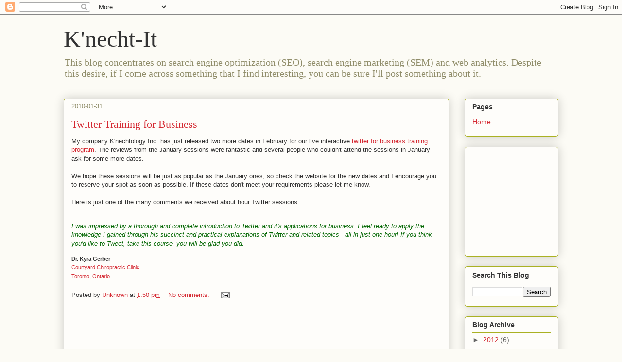

--- FILE ---
content_type: text/html; charset=utf-8
request_url: https://www.google.com/recaptcha/api2/aframe
body_size: 268
content:
<!DOCTYPE HTML><html><head><meta http-equiv="content-type" content="text/html; charset=UTF-8"></head><body><script nonce="HrN_hxBkfQeGNM5BVXcW4g">/** Anti-fraud and anti-abuse applications only. See google.com/recaptcha */ try{var clients={'sodar':'https://pagead2.googlesyndication.com/pagead/sodar?'};window.addEventListener("message",function(a){try{if(a.source===window.parent){var b=JSON.parse(a.data);var c=clients[b['id']];if(c){var d=document.createElement('img');d.src=c+b['params']+'&rc='+(localStorage.getItem("rc::a")?sessionStorage.getItem("rc::b"):"");window.document.body.appendChild(d);sessionStorage.setItem("rc::e",parseInt(sessionStorage.getItem("rc::e")||0)+1);localStorage.setItem("rc::h",'1768628567825');}}}catch(b){}});window.parent.postMessage("_grecaptcha_ready", "*");}catch(b){}</script></body></html>